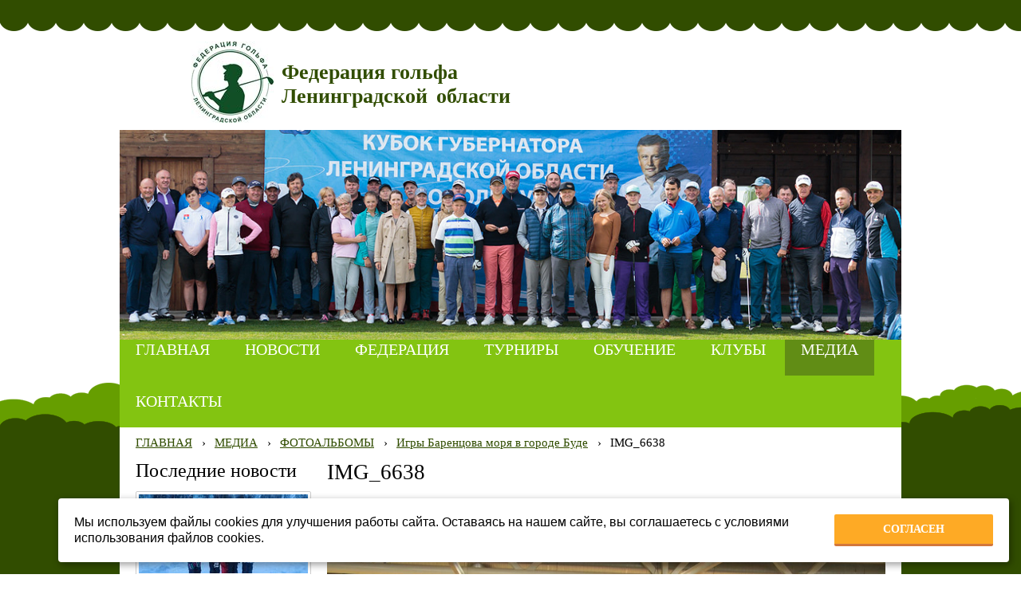

--- FILE ---
content_type: text/html; charset=utf-8
request_url: http://lenoblgolf.org/mediamaterialy/photoalbum/a1254/
body_size: 5897
content:


<!DOCTYPE html>

<html>
<head>
<meta charset="utf-8" name="viewport" content="maximum-scale=1" />
<title>ФОТОАЛЬБОМЫ - ФЕДЕРАЦИЯ ГОЛЬФА ЛЕНИНГРАДСКОЙ ОБЛАСТИ</title>
	<link rel="icon" href="/filestore/uploaded/favicon-635994126734756077.jpg" />
	<link rel="SHORTCUT ICON" href="/filestore/uploaded/favicon-635994126734756077.jpg" />


<link href="/DesignBundles/Main.css?d=ae97a5e5-108c-4d6d-95af-7765ed1bceda&v=3bEemZe1%2bappMLzBl%2btW3%2b3ymlOEstO5dxOTygjvptc%3d" rel="stylesheet"/>



<script src="https://yastatic.net/jquery/2.1.3/jquery.min.js"></script>
<script src="//code.jquery.com/jquery-migrate-1.2.1.min.js"></script>



<link href="/Content/cookieuse.css" rel="stylesheet">

	

<link href="/filestore/design/custom.css" rel="stylesheet" />

<script>
$("document").ready(function() {
$("input:[name=button]").val('');
});
</script>

</head>

<body class="adjust-content hasshoppingcart hassidecolumn">
	<div class="background-0">
		<div class="background-1">
			<div class="background-2">
				<div class="header minusviewport">
					<div class="top-header">
						<div class="top-header-1">
							<div class="top-header-2">
								<div class="top-header-3">
									<div>

									</div>
									<div>
	<div id="shopping-cart">
		<div id="shopping-cart-summary" data-bind="template: {name: 'cart-template'}">
			Загружаю...
		</div>
	</div>

									</div>
							</div>
						</div>
					</div>
					</div>
					<div class="header-text">
						<div class="header-text-1">
							<div class="logo-area">

<div class="dt-widgets-container" style="height: 367px;">
		<div class="dt-widget" style="left: 203px; top: 37px; z-index: 100">
					<a href="/" 	style="font-family: Times New Roman, serif; color: #314d00; font-size: 26px; font-weight: bold; font-style: normal; text-decoration: none;"
>
						Федерация гольфа Ленинградской области
					</a>
		</div>
		<div class="dt-widget" style="left: 90px; top: 13px; z-index: 101">
						<img src="/filestore/design/Лого_гольф_uyz_12.jpg" style="width: 103px; height: 102px;" alt="" />
		</div>
		<div class="dt-widget" style="left: 0px; top: 124px; z-index: 102">
						<img src="/filestore/design/head_3.png" style="width: 980px; height: 263px;" alt="" />
		</div>
</div></div>
							<div class="header-contact">
															</div>
						</div>
					</div>
					<nav class="navigation" data-navoptions='{ "options" : {"animation": { "height": "show" }, "speed": "fast" }, "submenuPosition" : "horizontal-center" }'>
						<div class="navigation-1 ">
								<ul class="sf-menu">
				<li class="level1 first">
			<em class="left"></em>
			<a href="/">
				<span>ГЛАВНАЯ</span>
			</a>
			<em class="right"></em>
		</li>
		<li class="level1">
			<em class="left"></em>
			<a href="/novosti/">
				<span>НОВОСТИ </span>
			</a>
			<em class="right"></em>
		</li>
		<li class="level1 haschildren">
			<em class="left"></em>
			<a href="/oficialno/">
				<span>ФЕДЕРАЦИЯ</span>
			</a>
			<em class="right"></em>
				<ul>
							<li class="level2 first">
			<em class="left"></em>
			<a href="/oficialno/missija/">
				<span>МИССИЯ</span>
			</a>
			<em class="right"></em>
		</li>
		<li class="level2">
			<em class="left"></em>
			<a href="/oficialno/federacija/">
				<span>ПРЕЗИДИУМ</span>
			</a>
			<em class="right"></em>
		</li>
		<li class="level2">
			<em class="left"></em>
			<a href="/oficialno/oficialnye-dokumenty/">
				<span>УСТАВ</span>
			</a>
			<em class="right"></em>
		</li>
		<li class="level2">
			<em class="left"></em>
			<a href="/oficialno/chlenstvo/">
				<span>ЧЛЕНСТВО</span>
			</a>
			<em class="right"></em>
		</li>
		<li class="level2">
			<em class="left"></em>
			<a href="/oficialno/sbornaja/">
				<span>Сборная</span>
			</a>
			<em class="right"></em>
		</li>
		<li class="level2">
			<em class="left"></em>
			<a href="/oficialno/postanovlenija/">
				<span>ПОСТАНОВЛЕНИЯ</span>
			</a>
			<em class="right"></em>
		</li>
		<li class="level2">
			<em class="left"></em>
			<a href="/oficialno/vzaimodeistvie-s-golf_klubami/">
				<span>ВЗАИМОДЕЙСТВИЕ С ГОЛЬФ-КЛУБАМИ</span>
			</a>
			<em class="right"></em>
		</li>
		<li class="level2">
			<em class="left"></em>
			<a href="/oficialno/nashi-realizovannye-proekty/">
				<span>Наши реализованные проекты</span>
			</a>
			<em class="right"></em>
		</li>
		<li class="level2">
			<em class="left"></em>
			<a href="/oficialno/doska-pocheta/">
				<span>Доска почета</span>
			</a>
			<em class="right"></em>
		</li>
		<li class="level2 last">
			<em class="left"></em>
			<a href="/oficialno/antidoping/">
				<span>Антидопинговые правила</span>
			</a>
			<em class="right"></em>
		</li>

				</ul>
		</li>
		<li class="level1 haschildren">
			<em class="left"></em>
			<a href="/events/">
				<span>ТУРНИРЫ</span>
			</a>
			<em class="right"></em>
				<ul>
							<li class="level2 first">
			<em class="left"></em>
			<a href="/events/kalendarnyi-plan-fizkulturno-massovyx-/">
				<span>КАЛЕНДАРЬ ТУРНИРОВ НА 2025 ГОД</span>
			</a>
			<em class="right"></em>
		</li>
		<li class="level2 last">
			<em class="left"></em>
			<a href="/events/kalendarnyi-plan-2026/">
				<span>КАЛЕНДАРНЫЙ ПЛАН 2026</span>
			</a>
			<em class="right"></em>
		</li>

				</ul>
		</li>
		<li class="level1 haschildren">
			<em class="left"></em>
			<a href="/sport/">
				<span>ОБУЧЕНИЕ</span>
			</a>
			<em class="right"></em>
				<ul>
							<li class="level2 first">
			<em class="left"></em>
			<a href="/sport/pravila-i-jetiket/">
				<span>ПРАВИЛА И ЭТИКЕТ</span>
			</a>
			<em class="right"></em>
		</li>
		<li class="level2">
			<em class="left"></em>
			<a href="/sport/akademija-detskogo-golfa/">
				<span>АКАДЕМИЯ ДЕТСКОГО ГОЛЬФА</span>
			</a>
			<em class="right"></em>
		</li>
		<li class="level2 last">
			<em class="left"></em>
			<a href="/sport/detskii-golf/">
				<span>ДЕТСКИЙ ГОЛЬФ</span>
			</a>
			<em class="right"></em>
		</li>

				</ul>
		</li>
		<li class="level1 haschildren">
			<em class="left"></em>
			<a href="/kluby/">
				<span>КЛУБЫ</span>
			</a>
			<em class="right"></em>
				<ul>
							<li class="level2 first">
			<em class="left"></em>
			<a href="/kluby/golf-klub-akademija-detskogo-golfa-sev/">
				<span>Гольф-клуб &#171;Академия детского гольфа Северо-Запада&#187;</span>
			</a>
			<em class="right"></em>
		</li>
		<li class="level2">
			<em class="left"></em>
			<a href="/kluby/sxema-proezda-k-golf-klubu-peschanka/">
				<span>Гольф парк &#171;Юкки&#187;</span>
			</a>
			<em class="right"></em>
		</li>
		<li class="level2">
			<em class="left"></em>
			<a href="/kluby/golf-klub-gorki/">
				<span>Гольф-курорт GORKI Golf&amp;Resort</span>
			</a>
			<em class="right"></em>
		</li>
		<li class="level2">
			<em class="left"></em>
			<a href="/kluby/golf-klub-strawberry-fields/">
				<span>Гольф-клуб &#171;Земляничные поляны&#187;</span>
			</a>
			<em class="right"></em>
		</li>
		<li class="level2 last haschildren">
			<em class="left"></em>
			<a href="/kluby/golf-centry/">
				<span>Гольф центры</span>
			</a>
			<em class="right"></em>
				<ul>
							<li class="level3 first last">
			<em class="left"></em>
			<a href="/kluby/golf-centry/gorki-indoor-golf-academy/">
				<span>GORKI INDOOR GOLF ACADEMY</span>
			</a>
			<em class="right"></em>
		</li>

				</ul>
		</li>

				</ul>
		</li>
		<li class="level1 active haschildren">
			<em class="left"></em>
			<a href="/mediamaterialy/" class="activeLink">
				<span>МЕДИА</span>
			</a>
			<em class="right"></em>
				<ul>
							<li class="level2 first active">
			<em class="left"></em>
			<a href="/mediamaterialy/photoalbum/" class="activeLink" target="_blank">
				<span>ФОТОАЛЬБОМЫ</span>
			</a>
			<em class="right"></em>
		</li>
		<li class="level2 last">
			<em class="left"></em>
			<a href="/mediamaterialy/videoblog/">
				<span>ВИДЕОБЛОГ</span>
			</a>
			<em class="right"></em>
		</li>

				</ul>
		</li>
		<li class="level1 last">
			<em class="left"></em>
			<a href="/kontakty/">
				<span>КОНТАКТЫ</span>
			</a>
			<em class="right"></em>
		</li>

	</ul>


						</div>
					</nav>
				</div>
				<div class="content">
					<div class="content-1">
						<div class="content-2">
								<div class="breadcrumbs-outer">
		<div id="breadcrumbs" class="breadcrumbs">
			<ul>
					<li class="first">
							<a href="/" class="first" title="ГЛАВНАЯ">ГЛАВНАЯ</a>
													<span class="arrow">&rsaquo;</span>
					</li>
					<li>
							<a href="/mediamaterialy/" title="МЕДИА">МЕДИА</a>
													<span class="arrow">&rsaquo;</span>
					</li>
					<li>
							<a href="/mediamaterialy/photoalbum/" title="ФОТОАЛЬБОМЫ">ФОТОАЛЬБОМЫ</a>
													<span class="arrow">&rsaquo;</span>
					</li>
					<li>
							<a href="/mediamaterialy/photoalbum/29/" title="Игры Баренцова моря в городе Буде">Игры Баренцова моря в городе Буде</a>
													<span class="arrow">&rsaquo;</span>
					</li>
					<li class="last active">
							<span class="last active">IMG_6638</span>
											</li>
			</ul>
		</div>
	</div>

							<div class="side-column">
								

									<div class="side-column-group sc-news phototop">
			<div class="block-title">
				<div class="block-title-inner">
					<div class="block-title-inner-1">
						Последние новости
					</div>
				</div>
			</div>
		<ul>
				<li class="news-item clearfix">
							<div class="news-photo">
								<a href="/novosti/3315/" style="background: url('/filestore/uploaded/photo_5433665230887128832_y_684_grid220.jpg') no-repeat center center; height: 99px;"></a>
							</div>
					

					
					<div class="news-description ">
						<div class="date">18.01.2026</div>

					    <a href="/novosti/3315/" class="news-title">СТАС-ОУПЕН 63</a>
					</div>
				</li>
				<li class="news-item clearfix">
							<div class="news-photo">
								<a href="/novosti/3314/" style="background: url('/filestore/uploaded/15894801_10153924286021065_5540879674338603510_n_210_grid220.jpg') no-repeat center center; height: 160px;"></a>
							</div>
					

					
					<div class="news-description ">
						<div class="date">07.01.2026</div>

					    <a href="/novosti/3314/" class="news-title">День Рождения у Светланы Журовой </a>
					</div>
				</li>
				<li class="news-item clearfix">
							<div class="news-photo">
								<a href="/novosti/3313/" style="background: url('/filestore/uploaded/IMG-20251031-WA0008_808_grid220.jpg') no-repeat center center; height: 160px;"></a>
							</div>
					

					
					<div class="news-description ">
						<div class="date">20.12.2025</div>

					    <a href="/novosti/3313/" class="news-title">Мастер-классы и фестивали гольфа &quot;Гольф и любовь к Родине- детям, спутник здоровья и патриотизма&quot; во Всеволожском районе</a>
					</div>
				</li>
		</ul>
	</div>


							</div><div class="content-explicit">
								
								<div class="content-inside">
									<div class="grid-paddings">
	<h1>IMG_6638</h1>
	<div class="gallery-image-links">
	    <span class="gallery-image-all">
            <a href="/mediamaterialy/photoalbum/29/">Вернуться к списку</a>
        </span>
	</div>

	<div class="gallery-image">
		<img src="/filestore/uploaded/IMG_6638_784_normal.JPG" alt="IMG_6638" />
	</div>
	
	<div class="gallery-image-description">
		
	</div>
</div>
								</div>
								<div class="clear"></div>
							</div>
						</div>
					</div>
				</div>
				<div class="footer minusviewport">
					<div class="footer-1">
						<div class="footer-2">
								<nav class="footer-nav">
	<ul class="sf-menu">
				<li class="level1 first">
			<em class="left"></em>
			<a href="/">
				<span>ГЛАВНАЯ</span>
			</a>
			<em class="right"></em>
		</li>
		<li class="level1">
			<em class="left"></em>
			<a href="/novosti/">
				<span>НОВОСТИ </span>
			</a>
			<em class="right"></em>
		</li>
		<li class="level1 haschildren">
			<em class="left"></em>
			<a href="/oficialno/">
				<span>ФЕДЕРАЦИЯ</span>
			</a>
			<em class="right"></em>
				<ul>
							<li class="level2 first">
			<em class="left"></em>
			<a href="/oficialno/missija/">
				<span>МИССИЯ</span>
			</a>
			<em class="right"></em>
		</li>
		<li class="level2">
			<em class="left"></em>
			<a href="/oficialno/federacija/">
				<span>ПРЕЗИДИУМ</span>
			</a>
			<em class="right"></em>
		</li>
		<li class="level2">
			<em class="left"></em>
			<a href="/oficialno/oficialnye-dokumenty/">
				<span>УСТАВ</span>
			</a>
			<em class="right"></em>
		</li>
		<li class="level2">
			<em class="left"></em>
			<a href="/oficialno/chlenstvo/">
				<span>ЧЛЕНСТВО</span>
			</a>
			<em class="right"></em>
		</li>
		<li class="level2">
			<em class="left"></em>
			<a href="/oficialno/sbornaja/">
				<span>Сборная</span>
			</a>
			<em class="right"></em>
		</li>
		<li class="level2">
			<em class="left"></em>
			<a href="/oficialno/postanovlenija/">
				<span>ПОСТАНОВЛЕНИЯ</span>
			</a>
			<em class="right"></em>
		</li>
		<li class="level2">
			<em class="left"></em>
			<a href="/oficialno/vzaimodeistvie-s-golf_klubami/">
				<span>ВЗАИМОДЕЙСТВИЕ С ГОЛЬФ-КЛУБАМИ</span>
			</a>
			<em class="right"></em>
		</li>
		<li class="level2">
			<em class="left"></em>
			<a href="/oficialno/nashi-realizovannye-proekty/">
				<span>Наши реализованные проекты</span>
			</a>
			<em class="right"></em>
		</li>
		<li class="level2">
			<em class="left"></em>
			<a href="/oficialno/doska-pocheta/">
				<span>Доска почета</span>
			</a>
			<em class="right"></em>
		</li>
		<li class="level2 last">
			<em class="left"></em>
			<a href="/oficialno/antidoping/">
				<span>Антидопинговые правила</span>
			</a>
			<em class="right"></em>
		</li>

				</ul>
		</li>
		<li class="level1 haschildren">
			<em class="left"></em>
			<a href="/events/">
				<span>ТУРНИРЫ</span>
			</a>
			<em class="right"></em>
				<ul>
							<li class="level2 first">
			<em class="left"></em>
			<a href="/events/kalendarnyi-plan-fizkulturno-massovyx-/">
				<span>КАЛЕНДАРЬ ТУРНИРОВ НА 2025 ГОД</span>
			</a>
			<em class="right"></em>
		</li>
		<li class="level2 last">
			<em class="left"></em>
			<a href="/events/kalendarnyi-plan-2026/">
				<span>КАЛЕНДАРНЫЙ ПЛАН 2026</span>
			</a>
			<em class="right"></em>
		</li>

				</ul>
		</li>
		<li class="level1 haschildren">
			<em class="left"></em>
			<a href="/sport/">
				<span>ОБУЧЕНИЕ</span>
			</a>
			<em class="right"></em>
				<ul>
							<li class="level2 first">
			<em class="left"></em>
			<a href="/sport/pravila-i-jetiket/">
				<span>ПРАВИЛА И ЭТИКЕТ</span>
			</a>
			<em class="right"></em>
		</li>
		<li class="level2">
			<em class="left"></em>
			<a href="/sport/akademija-detskogo-golfa/">
				<span>АКАДЕМИЯ ДЕТСКОГО ГОЛЬФА</span>
			</a>
			<em class="right"></em>
		</li>
		<li class="level2 last">
			<em class="left"></em>
			<a href="/sport/detskii-golf/">
				<span>ДЕТСКИЙ ГОЛЬФ</span>
			</a>
			<em class="right"></em>
		</li>

				</ul>
		</li>
		<li class="level1 haschildren">
			<em class="left"></em>
			<a href="/kluby/">
				<span>КЛУБЫ</span>
			</a>
			<em class="right"></em>
				<ul>
							<li class="level2 first">
			<em class="left"></em>
			<a href="/kluby/golf-klub-akademija-detskogo-golfa-sev/">
				<span>Гольф-клуб &#171;Академия детского гольфа Северо-Запада&#187;</span>
			</a>
			<em class="right"></em>
		</li>
		<li class="level2">
			<em class="left"></em>
			<a href="/kluby/sxema-proezda-k-golf-klubu-peschanka/">
				<span>Гольф парк &#171;Юкки&#187;</span>
			</a>
			<em class="right"></em>
		</li>
		<li class="level2">
			<em class="left"></em>
			<a href="/kluby/golf-klub-gorki/">
				<span>Гольф-курорт GORKI Golf&amp;Resort</span>
			</a>
			<em class="right"></em>
		</li>
		<li class="level2">
			<em class="left"></em>
			<a href="/kluby/golf-klub-strawberry-fields/">
				<span>Гольф-клуб &#171;Земляничные поляны&#187;</span>
			</a>
			<em class="right"></em>
		</li>
		<li class="level2 last haschildren">
			<em class="left"></em>
			<a href="/kluby/golf-centry/">
				<span>Гольф центры</span>
			</a>
			<em class="right"></em>
				<ul>
							<li class="level3 first last">
			<em class="left"></em>
			<a href="/kluby/golf-centry/gorki-indoor-golf-academy/">
				<span>GORKI INDOOR GOLF ACADEMY</span>
			</a>
			<em class="right"></em>
		</li>

				</ul>
		</li>

				</ul>
		</li>
		<li class="level1 active haschildren">
			<em class="left"></em>
			<a href="/mediamaterialy/" class="activeLink">
				<span>МЕДИА</span>
			</a>
			<em class="right"></em>
				<ul>
							<li class="level2 first active">
			<em class="left"></em>
			<a href="/mediamaterialy/photoalbum/" class="activeLink" target="_blank">
				<span>ФОТОАЛЬБОМЫ</span>
			</a>
			<em class="right"></em>
		</li>
		<li class="level2 last">
			<em class="left"></em>
			<a href="/mediamaterialy/videoblog/">
				<span>ВИДЕОБЛОГ</span>
			</a>
			<em class="right"></em>
		</li>

				</ul>
		</li>
		<li class="level1 last">
			<em class="left"></em>
			<a href="/kontakty/">
				<span>КОНТАКТЫ</span>
			</a>
			<em class="right"></em>
		</li>

	</ul>


								</nav>
															<div class="footer-content">
									<p style="text-align: center;"><span style="font-family:trebuchet ms,helvetica,sans-serif;"><span style="font-size:16px;"><em><strong>ГЕНЕРАЛЬНЫЙ ПАРТНЕР</strong></em></span></span></p>

<p style="text-align: center;"><a href="http://onegoshipping.ru/"><img alt="" src="/filestore/uploaded/банер_vfr.jpg" style="width: 700px; height: 409px;"></a></p>

<p style="text-align: center;"><span style="font-family:trebuchet ms,helvetica,sans-serif;"><strong><em><span style="font-size:16px;">ПАРТНЕРЫ</span></em></strong></span></p>

<p style="text-align: center;">&nbsp;</p>

<p style="text-align: center;"><a href="http://gorkigolf.ru" target="_blank"><span style="font-family:trebuchet ms,helvetica,sans-serif;"><span style="font-size:16px;"><em><strong><img alt="" src="/filestore/uploaded/logo-gorkigolf-2017_wjl.png" style="width: 122px; height: 148px; float: left;"></strong></em></span></span></a>&nbsp; &nbsp; &nbsp; &nbsp;&nbsp;&nbsp; <img alt="" src="/filestore/uploaded/A9Rdjvw5y_5yv3zj_980.png" style="width: 142px; height: 148px;">&nbsp; &nbsp; &nbsp;&nbsp;&nbsp;&nbsp;&nbsp;&nbsp; <a href="http://rusgolf.ru" target="_blank"><img alt="" src="/filestore/uploaded/okqnhlqrqmcjomgbqr.png" style="width: 131px; height: 148px; float: right;"></a></p>

<p style="text-align: center;">&nbsp; &nbsp;</p>

<p style="text-align: center;">&nbsp;</p>

<p style="text-align: center;">&nbsp;</p>

<p style="text-align: center;"><a href="http://aquatica.spb.ru/"><img alt="" src="/filestore/uploaded/Вектор Акватика_oxr.png" style="width: 670px; height: 148px;"></a></p>

<p style="text-align: center;">&nbsp;</p>

<p style="text-align: center;">&nbsp;</p>

<p style="text-align: center;">&nbsp;</p>

<p style="text-align: center;">&nbsp;</p>

<p style="text-align: center;">&nbsp;</p>

<p style="text-align: center;">&nbsp;</p>

<p style="text-align: center;">&nbsp;</p>

<p style="text-align: center;">&nbsp;</p>

<p style="text-align: center;">&nbsp;&nbsp;</p>

<p style="text-align: center;"><span style="font-family:trebuchet ms,helvetica,sans-serif;"><strong><em><span style="font-size:16px;">ИНФОРМАЦИОННЫЕ ПАРТНЕРЫ</span></em></strong></span></p>

<p style="text-align: center;">&nbsp;</p>

<p style="text-align: center;">&nbsp;</p>

<p style="text-align: center;"><a href="http://golf.ru" target="_blank"><img alt="" src="/filestore/uploaded/golfru_newlogo.png" style="height: 55px; width: 142px; float: right;"></a></p>

<p style="text-align: center;">&nbsp;</p>

<p style="text-align: center;">&nbsp;</p>

<p style="text-align: center;">&nbsp;</p>

<p style="text-align: center;">&nbsp;</p>

<p style="text-align: center;">&nbsp;</p>

<p style="text-align: center;"><span style="color:#008000;"><strong><span style="font-size:20px;">Наш девиз: Чистота. РОДИНА.&nbsp; Природа. НАРОД</span></strong></span></p>

<p style="text-align: center;">&nbsp;</p>

<p><span style="font-size:14px;"><span style="font-family:times new roman,times,serif;">&copy; 2013-2024&nbsp;ОО &laquo;Региональная спортивная федерация гольфа Ленинградской области&raquo;</span></span></p>

								</div>
						</div>
					</div>
				</div>
			</div>
		</div>
	</div>
<script src="https://yastatic.net/jquery-ui/1.10.4/jquery-ui.min.js"></script>

<script type="text/javascript" src="/js/globalize.min.js"></script>
<script type="text/javascript" src="https://cdnjs.cloudflare.com/ajax/libs/jquery-validate/1.13.1/jquery.validate.js"></script>
<script type="text/javascript" src="/js/jquery.validate.extensions.min.js"></script>
<script src="https://cdnjs.cloudflare.com/ajax/libs/knockout/3.4.0/knockout-min.js"></script>

<script type="text/javascript" src="/js/knockout-extensions.min.js"></script>
<script type="text/javascript" src="/js/main.min.js"></script>
	
<script type="text/javascript">
    (function() {
        var redham = window.redham;

        if (redham.money) {
            redham.money.parseCurrencies([{"code":"USD","symbol":"$","symbolPosition":"before","fullName":"USD ($)"},{"code":"RUR","symbol":"руб.","symbolPosition":"after","fullName":"RUR (руб.)"},{"code":"UAH","symbol":"грн.","symbolPosition":"after","fullName":"UAH (грн.)"},{"code":"EUR","symbol":"€","symbolPosition":"after","fullName":"EUR (€)"},{"code":"KZT","symbol":"тг.","symbolPosition":"after","fullName":"KZT (тг.)"},{"code":"TJS","symbol":"сомони","symbolPosition":"after","fullName":"TJS (сомони)"},{"code":"MDL","symbol":"L","symbolPosition":"after","fullName":"MDL (L)"}]);
        }
        if (redham.antiForgery) {
            redham.antiForgery.initialize({"fieldName":"__RequestVerificationToken","value":"4HdreowOY8jaApyGdjKw0QbB74r67WkQjbGI-GYTnqGkmw-dxTzHRz2-wIug6wPsrWqbZBeqmEwhw_HN8drp7TfFy7Y1"});
        }
        if (redham.forms) {
            redham.forms.initialize({"showTestPaymentWarning":false,"aFieldName":"sender_email","termsPageUrl":"/terms/"});
        }

        Globalize.culture('ru-RU');
        $.datepicker.setDefaults($.datepicker.regional['ru']);
        if (ko && ko.validation) {
            ko.validation.locale('ru-RU');
        }
    })();
</script>



<script>
	var ShoppingCartObject = {"guid":"55043055-ddff-f011-9327-ea3a7206d99e","quantity":0.0,"amount":0.0,"products":[]};
	var shoppingCartModel = new ShoppingCartModel();
	var commerceModel = new CommerceModel(shoppingCartModel);

	$(function() {
		var productLines = commerceModel.productLines();
		if (!productLines.length)
			return;
			        
		$('.ko-product').each(function() {
			var element = $(this);
			var id = element.data('id');

			var productLine = ko.utils.arrayFirst(productLines, function(item) {
				return item.productID == id;
			});

			if (productLine) {
				ko.applyBindings(productLine, element[0]);
			}
		});                
	});
</script>

	<script type="text/html" id="cart-template">


<div class="cart-is-empty" data-bind="visible: isCartEmpty">Корзина пуста</div>
<div class="cart-content" data-bind="visible: !isCartEmpty()">
	<div class="quantity-line">Количество товаров:
		<span class="products-count">
			<a data-bind="text: itemsCount" href="/shoppingcart/?returnurl=%2Fmediamaterialy%2Fphotoalbum%2Fa1254%2F"> </a>
		</span>
	</div>
	<div class="amount-line">Сумма:
		<span class="cart-total">
			<a data-bind="text: total().toString()" href="/shoppingcart/?returnurl=%2Fmediamaterialy%2Fphotoalbum%2Fa1254%2F"> </a>
		</span>
	</div>
</div>
    </script>
	<script>
		(function() {
			var cartElement = document.getElementById('shopping-cart');
			if(cartElement)
				ko.applyBindings(shoppingCartModel, cartElement);
		})();		
	</script>


<script>
    if (window.Redham == undefined)
        Redham = {};

    if (Redham.currency == undefined)
        Redham.currency = {};

    Redham.currency.symbol = 'руб.';
    Redham.currency.symbolPosition = 'after';
    Redham.currency.decimalSeparator = ',';

    Redham.contact = {
        authenticated: false
    };
</script>

    <script type="text/javascript">
        (function(d, w, c) {
            (w[c] = w[c] || []).push(function() {
                try {
                    w.yaCounter30086727 = new Ya.Metrika({
                        id: 30086727,
                        trackLinks: true,
                        accurateTrackBounce: true
                    });
                } catch (e) {
                }
            });

            var n = d.getElementsByTagName("script")[0],
                s = d.createElement("script"),
                f = function() { n.parentNode.insertBefore(s, n); };
            s.type = "text/javascript";
            s.async = true;
            s.src = (d.location.protocol == "https:" ? "https:" : "http:") + "//mc.yandex.ru/metrika/watch.js";

            if (w.opera == "[object Opera]") {
                d.addEventListener("DOMContentLoaded", f, false);
            } else {
                f();
            }
        })(document, window, "yandex_metrika_callbacks");
    </script>
    <noscript><div><img src="//mc.yandex.ru/watch/30086727" style="left: -9999px; position: absolute;" alt="" /></div></noscript>




 

<script src="/Scripts/cookieuse.js"></script>
	<script src="//cdn.redham.ru/ukrashdecor/template.js"></script>
</body>
</html>